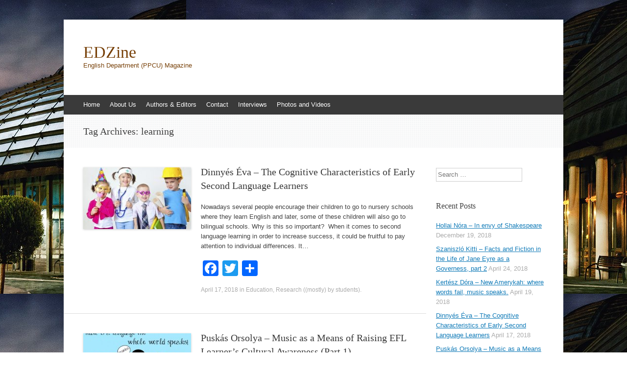

--- FILE ---
content_type: text/html; charset=UTF-8
request_url: https://ednews.btk.ppke.hu/?tag=learning
body_size: 7177
content:
<!DOCTYPE html>
<html lang="en-US">
<head>
<meta charset="UTF-8" />
<meta name="viewport" content="width=device-width, initial-scale=1" />
<title>learning | EDZine</title>
<link rel="profile" href="http://gmpg.org/xfn/11" />
<link rel="pingback" href="https://ednews.btk.ppke.hu/xmlrpc.php" />
<!--[if lt IE 9]>
<script src="https://ednews.btk.ppke.hu/wp-content/themes/expound/js/html5.js" type="text/javascript"></script>
<![endif]-->

<link rel='dns-prefetch' href='//s.w.org' />
<link rel="alternate" type="application/rss+xml" title="EDZine &raquo; Feed" href="https://ednews.btk.ppke.hu/?feed=rss2" />
<link rel="alternate" type="application/rss+xml" title="EDZine &raquo; Comments Feed" href="https://ednews.btk.ppke.hu/?feed=comments-rss2" />
<link rel="alternate" type="application/rss+xml" title="EDZine &raquo; learning Tag Feed" href="https://ednews.btk.ppke.hu/?feed=rss2&#038;tag=learning" />
		<script type="text/javascript">
			window._wpemojiSettings = {"baseUrl":"https:\/\/s.w.org\/images\/core\/emoji\/11.2.0\/72x72\/","ext":".png","svgUrl":"https:\/\/s.w.org\/images\/core\/emoji\/11.2.0\/svg\/","svgExt":".svg","source":{"concatemoji":"https:\/\/ednews.btk.ppke.hu\/wp-includes\/js\/wp-emoji-release.min.js?ver=5.1.21"}};
			!function(e,a,t){var n,r,o,i=a.createElement("canvas"),p=i.getContext&&i.getContext("2d");function s(e,t){var a=String.fromCharCode;p.clearRect(0,0,i.width,i.height),p.fillText(a.apply(this,e),0,0);e=i.toDataURL();return p.clearRect(0,0,i.width,i.height),p.fillText(a.apply(this,t),0,0),e===i.toDataURL()}function c(e){var t=a.createElement("script");t.src=e,t.defer=t.type="text/javascript",a.getElementsByTagName("head")[0].appendChild(t)}for(o=Array("flag","emoji"),t.supports={everything:!0,everythingExceptFlag:!0},r=0;r<o.length;r++)t.supports[o[r]]=function(e){if(!p||!p.fillText)return!1;switch(p.textBaseline="top",p.font="600 32px Arial",e){case"flag":return s([55356,56826,55356,56819],[55356,56826,8203,55356,56819])?!1:!s([55356,57332,56128,56423,56128,56418,56128,56421,56128,56430,56128,56423,56128,56447],[55356,57332,8203,56128,56423,8203,56128,56418,8203,56128,56421,8203,56128,56430,8203,56128,56423,8203,56128,56447]);case"emoji":return!s([55358,56760,9792,65039],[55358,56760,8203,9792,65039])}return!1}(o[r]),t.supports.everything=t.supports.everything&&t.supports[o[r]],"flag"!==o[r]&&(t.supports.everythingExceptFlag=t.supports.everythingExceptFlag&&t.supports[o[r]]);t.supports.everythingExceptFlag=t.supports.everythingExceptFlag&&!t.supports.flag,t.DOMReady=!1,t.readyCallback=function(){t.DOMReady=!0},t.supports.everything||(n=function(){t.readyCallback()},a.addEventListener?(a.addEventListener("DOMContentLoaded",n,!1),e.addEventListener("load",n,!1)):(e.attachEvent("onload",n),a.attachEvent("onreadystatechange",function(){"complete"===a.readyState&&t.readyCallback()})),(n=t.source||{}).concatemoji?c(n.concatemoji):n.wpemoji&&n.twemoji&&(c(n.twemoji),c(n.wpemoji)))}(window,document,window._wpemojiSettings);
		</script>
		<style type="text/css">
img.wp-smiley,
img.emoji {
	display: inline !important;
	border: none !important;
	box-shadow: none !important;
	height: 1em !important;
	width: 1em !important;
	margin: 0 .07em !important;
	vertical-align: -0.1em !important;
	background: none !important;
	padding: 0 !important;
}
</style>
	<link rel='stylesheet' id='wp-block-library-css'  href='https://ednews.btk.ppke.hu/wp-includes/css/dist/block-library/style.min.css?ver=5.1.21' type='text/css' media='all' />
<link rel='stylesheet' id='expound-style-css'  href='https://ednews.btk.ppke.hu/wp-content/themes/expound/style.css?ver=20140129' type='text/css' media='all' />
<link rel='stylesheet' id='addtoany-css'  href='https://ednews.btk.ppke.hu/wp-content/plugins/add-to-any/addtoany.min.css?ver=1.15' type='text/css' media='all' />
<script type='text/javascript' src='https://ednews.btk.ppke.hu/wp-includes/js/jquery/jquery.js?ver=1.12.4'></script>
<script type='text/javascript' src='https://ednews.btk.ppke.hu/wp-includes/js/jquery/jquery-migrate.min.js?ver=1.4.1'></script>
<script type='text/javascript' src='https://ednews.btk.ppke.hu/wp-content/plugins/add-to-any/addtoany.min.js?ver=1.1'></script>
<link rel='https://api.w.org/' href='https://ednews.btk.ppke.hu/index.php?rest_route=/' />
<link rel="EditURI" type="application/rsd+xml" title="RSD" href="https://ednews.btk.ppke.hu/xmlrpc.php?rsd" />
<link rel="wlwmanifest" type="application/wlwmanifest+xml" href="https://ednews.btk.ppke.hu/wp-includes/wlwmanifest.xml" /> 
<meta name="generator" content="WordPress 5.1.21" />

<script data-cfasync="false">
window.a2a_config=window.a2a_config||{};a2a_config.callbacks=[];a2a_config.overlays=[];a2a_config.templates={};
(function(d,s,a,b){a=d.createElement(s);b=d.getElementsByTagName(s)[0];a.async=1;a.src="https://static.addtoany.com/menu/page.js";b.parentNode.insertBefore(a,b);})(document,"script");
</script>

<style type="text/css">
  .comment-form .eazycfc_captcha-exercise {}
  .comment-form .eazycfc_captcha-exercise label {
    display: inline-block;
    padding: 0.5em 0;
  }
  .comment-form .eazycfc_captcha-exercise input {
    margin-left: 10px;
    width: 100px;
    text-align: center;
  }
  .comment-form .eazycfc-hide { display: none; }
</style>
  	<style type="text/css">
	        .site-title a,
        .site-title a:hover,
        .site-description {
			color: #774008;
        }
	
		</style>
	<style type="text/css" id="custom-background-css">
body.custom-background { background-color: #ffffff; background-image: url("https://ednews.btk.ppke.hu/wp-content/uploads/2014/04/Ambro-esti-kivlágításban2.jpg"); background-position: right top; background-size: auto; background-repeat: repeat; background-attachment: fixed; }
</style>
	</head>

<body class="archive tag tag-learning tag-439 custom-background group-blog">
<div id="page" class="hfeed site">
		<header id="masthead" class="site-header" role="banner">
		<div class="site-branding">
			<div class="site-title-group">
				<h1 class="site-title"><a href="https://ednews.btk.ppke.hu/" title="EDZine" rel="home">EDZine</a></h1>
				<h2 class="site-description">English Department (PPCU) Magazine  </h2>
			</div>
		</div>

		<nav id="site-navigation" class="navigation-main" role="navigation">
			<h1 class="menu-toggle">Menu</h1>
			<a class="skip-link screen-reader-text" href="#content">Skip to content</a>

			<div class="menu"><ul>
<li ><a href="https://ednews.btk.ppke.hu/">Home</a></li><li class="page_item page-item-2"><a href="https://ednews.btk.ppke.hu/?page_id=2">About Us</a></li>
<li class="page_item page-item-12 page_item_has_children"><a href="https://ednews.btk.ppke.hu/?page_id=12">Authors &#038; Editors</a>
<ul class='children'>
	<li class="page_item page-item-391"><a href="https://ednews.btk.ppke.hu/?page_id=391">Authors</a></li>
	<li class="page_item page-item-393"><a href="https://ednews.btk.ppke.hu/?page_id=393">Editors</a></li>
</ul>
</li>
<li class="page_item page-item-732"><a href="https://ednews.btk.ppke.hu/?page_id=732">Contact</a></li>
<li class="page_item page-item-439 page_item_has_children"><a href="https://ednews.btk.ppke.hu/?page_id=439">Interviews</a>
<ul class='children'>
	<li class="page_item page-item-519"><a href="https://ednews.btk.ppke.hu/?page_id=519">Ireland in the Picture &#8211; Interview with Michael McAteer</a></li>
	<li class="page_item page-item-441"><a href="https://ednews.btk.ppke.hu/?page_id=441">Winners of the Ruttkay Essay Prize 2014 &#8211; Part 1.</a></li>
	<li class="page_item page-item-445"><a href="https://ednews.btk.ppke.hu/?page_id=445">Winners of the Ruttkay Essay Prize 2014 &#8211; Part 2</a></li>
	<li class="page_item page-item-1109"><a href="https://ednews.btk.ppke.hu/?page_id=1109">Winners of the Ruttkay Essay Prize 2015 – Part 1.</a></li>
</ul>
</li>
<li class="page_item page-item-14 page_item_has_children"><a href="https://ednews.btk.ppke.hu/?page_id=14">Photos and Videos</a>
<ul class='children'>
	<li class="page_item page-item-144"><a href="https://ednews.btk.ppke.hu/?page_id=144">Barczi Tamás &#8211; Istvántelek</a></li>
</ul>
</li>
</ul></div>
								</nav><!-- #site-navigation -->
	</header><!-- #masthead -->
	
	<div id="main" class="site-main">

			<header class="page-header">
			<h1 class="page-title">
				Tag Archives: <span>learning</span>			</h1>
					</header><!-- .page-header -->
	
	
	<div id="primary" class="content-area">
		<div id="content" class="site-content" role="main">

		
						
				
<article id="post-1495" class="post-1495 post type-post status-publish format-standard has-post-thumbnail hentry category-education category-research tag-dinnyes-eva tag-english-department tag-language tag-language-learning tag-learning tag-pazmany-peter-katolikus-egyetem tag-ppcu tag-ppcu-english-department">

		<div class="entry-thumbnail">
		<a href="https://ednews.btk.ppke.hu/?p=1495"><img width="220" height="126" src="https://ednews.btk.ppke.hu/wp-content/uploads/2018/02/lll-220x126.jpg" class="attachment-post-thumbnail size-post-thumbnail wp-post-image" alt="" /></a>
	</div>
	
	<header class="entry-header">
		<h1 class="entry-title"><a href="https://ednews.btk.ppke.hu/?p=1495" rel="bookmark">Dinnyés Éva &#8211; The Cognitive Characteristics of Early Second Language Learners</a></h1>
	</header><!-- .entry-header -->

	<div class="entry-summary">
		<p>Nowadays several people encourage their children to go to nursery schools where they learn English and later, some of these children will also go to bilingual schools. Why is this so important?  When it comes to second language learning in order to increase success, it could be fruitful to pay attention to individual differences. It&hellip;</p>
<div class="addtoany_share_save_container addtoany_content addtoany_content_bottom"><div class="a2a_kit a2a_kit_size_32 addtoany_list" data-a2a-url="https://ednews.btk.ppke.hu/?p=1495" data-a2a-title="Dinnyés Éva – The Cognitive Characteristics of Early Second Language Learners"><a class="a2a_button_facebook" href="https://www.addtoany.com/add_to/facebook?linkurl=https%3A%2F%2Fednews.btk.ppke.hu%2F%3Fp%3D1495&amp;linkname=Dinny%C3%A9s%20%C3%89va%20%E2%80%93%20The%20Cognitive%20Characteristics%20of%20Early%20Second%20Language%20Learners" title="Facebook" rel="nofollow noopener" target="_blank"></a><a class="a2a_button_twitter" href="https://www.addtoany.com/add_to/twitter?linkurl=https%3A%2F%2Fednews.btk.ppke.hu%2F%3Fp%3D1495&amp;linkname=Dinny%C3%A9s%20%C3%89va%20%E2%80%93%20The%20Cognitive%20Characteristics%20of%20Early%20Second%20Language%20Learners" title="Twitter" rel="nofollow noopener" target="_blank"></a><a class="a2a_dd addtoany_share_save addtoany_share" href="https://www.addtoany.com/share"></a></div></div>	</div><!-- .entry-summary -->

	<footer class="entry-meta">
		<a class="entry-date" href="https://ednews.btk.ppke.hu/?p=1495">April 17, 2018</a> in <a href="https://ednews.btk.ppke.hu/?cat=5" rel="category">Education</a>, <a href="https://ednews.btk.ppke.hu/?cat=3" rel="category">Research ((mostly) by students)</a>.	</footer><!-- .entry-meta -->
</article><!-- #post-## -->

			
				
<article id="post-1377" class="post-1377 post type-post status-publish format-standard has-post-thumbnail hentry category-research tag-cultural-awareness tag-learning tag-music tag-ppcu tag-ppcu-english-department tag-puskas-orsolya tag-rich-allen tag-teaching tag-transcarpathia">

		<div class="entry-thumbnail">
		<a href="https://ednews.btk.ppke.hu/?p=1377"><img width="220" height="126" src="https://ednews.btk.ppke.hu/wp-content/uploads/2016/12/original-828806-1-220x126.jpg" class="attachment-post-thumbnail size-post-thumbnail wp-post-image" alt="" /></a>
	</div>
	
	<header class="entry-header">
		<h1 class="entry-title"><a href="https://ednews.btk.ppke.hu/?p=1377" rel="bookmark">Puskás Orsolya &#8211; Music as a Means of Raising EFL Learner’s Cultural Awareness (Part 1)</a></h1>
	</header><!-- .entry-header -->

	<div class="entry-summary">
		<p>It is a well-known and established fact that music has a powerful influence on our lives. It can calm us down when we are anxious or stressed, and cheer us up or energize us when we are ready to drop. It can make us laugh or cry as well, furthermore, it can raise goose bumps&hellip;</p>
<div class="addtoany_share_save_container addtoany_content addtoany_content_bottom"><div class="a2a_kit a2a_kit_size_32 addtoany_list" data-a2a-url="https://ednews.btk.ppke.hu/?p=1377" data-a2a-title="Puskás Orsolya – Music as a Means of Raising EFL Learner’s Cultural Awareness (Part 1)"><a class="a2a_button_facebook" href="https://www.addtoany.com/add_to/facebook?linkurl=https%3A%2F%2Fednews.btk.ppke.hu%2F%3Fp%3D1377&amp;linkname=Pusk%C3%A1s%20Orsolya%20%E2%80%93%20Music%20as%20a%20Means%20of%20Raising%20EFL%20Learner%E2%80%99s%20Cultural%20Awareness%20%28Part%201%29" title="Facebook" rel="nofollow noopener" target="_blank"></a><a class="a2a_button_twitter" href="https://www.addtoany.com/add_to/twitter?linkurl=https%3A%2F%2Fednews.btk.ppke.hu%2F%3Fp%3D1377&amp;linkname=Pusk%C3%A1s%20Orsolya%20%E2%80%93%20Music%20as%20a%20Means%20of%20Raising%20EFL%20Learner%E2%80%99s%20Cultural%20Awareness%20%28Part%201%29" title="Twitter" rel="nofollow noopener" target="_blank"></a><a class="a2a_dd addtoany_share_save addtoany_share" href="https://www.addtoany.com/share"></a></div></div>	</div><!-- .entry-summary -->

	<footer class="entry-meta">
		<a class="entry-date" href="https://ednews.btk.ppke.hu/?p=1377">April 10, 2018</a> in <a href="https://ednews.btk.ppke.hu/?cat=3" rel="category">Research ((mostly) by students)</a>.	</footer><!-- .entry-meta -->
</article><!-- #post-## -->

			
				
<article id="post-1491" class="post-1491 post type-post status-publish format-standard has-post-thumbnail hentry category-education category-research tag-dinnyes-eva tag-english-department tag-language tag-language-learning tag-learning tag-pazmany-peter-katolikus-egyetem tag-ppcu tag-ppcu-english-department">

		<div class="entry-thumbnail">
		<a href="https://ednews.btk.ppke.hu/?p=1491"><img width="220" height="126" src="https://ednews.btk.ppke.hu/wp-content/uploads/2018/02/kkk-220x126.jpg" class="attachment-post-thumbnail size-post-thumbnail wp-post-image" alt="" /></a>
	</div>
	
	<header class="entry-header">
		<h1 class="entry-title"><a href="https://ednews.btk.ppke.hu/?p=1491" rel="bookmark">Dinnyés Éva &#8211; The Cognitive Characteristics of Late Second Language Learners</a></h1>
	</header><!-- .entry-header -->

	<div class="entry-summary">
		<p>People tend to imagine that learning a second language as an adult is not as easy as learning it at an early age. However, as specified by some studies, we acquire a second language more or less the same way as the mother tongue. Contrary to this, the Critical Period Hypothesis (CPH) states that there&hellip;</p>
<div class="addtoany_share_save_container addtoany_content addtoany_content_bottom"><div class="a2a_kit a2a_kit_size_32 addtoany_list" data-a2a-url="https://ednews.btk.ppke.hu/?p=1491" data-a2a-title="Dinnyés Éva – The Cognitive Characteristics of Late Second Language Learners"><a class="a2a_button_facebook" href="https://www.addtoany.com/add_to/facebook?linkurl=https%3A%2F%2Fednews.btk.ppke.hu%2F%3Fp%3D1491&amp;linkname=Dinny%C3%A9s%20%C3%89va%20%E2%80%93%20The%20Cognitive%20Characteristics%20of%20Late%20Second%20Language%20Learners" title="Facebook" rel="nofollow noopener" target="_blank"></a><a class="a2a_button_twitter" href="https://www.addtoany.com/add_to/twitter?linkurl=https%3A%2F%2Fednews.btk.ppke.hu%2F%3Fp%3D1491&amp;linkname=Dinny%C3%A9s%20%C3%89va%20%E2%80%93%20The%20Cognitive%20Characteristics%20of%20Late%20Second%20Language%20Learners" title="Twitter" rel="nofollow noopener" target="_blank"></a><a class="a2a_dd addtoany_share_save addtoany_share" href="https://www.addtoany.com/share"></a></div></div>	</div><!-- .entry-summary -->

	<footer class="entry-meta">
		<a class="entry-date" href="https://ednews.btk.ppke.hu/?p=1491">March 1, 2018</a> in <a href="https://ednews.btk.ppke.hu/?cat=5" rel="category">Education</a>, <a href="https://ednews.btk.ppke.hu/?cat=3" rel="category">Research ((mostly) by students)</a>.	</footer><!-- .entry-meta -->
</article><!-- #post-## -->

			
			
		
		</div><!-- #content -->
	</div><!-- #primary -->

	<div id="secondary" class="widget-area" role="complementary">
				<aside id="search-2" class="widget widget_search">	<form method="get" id="searchform" class="searchform" action="https://ednews.btk.ppke.hu/" role="search">
		<label for="s" class="screen-reader-text">Search</label>
		<input type="search" class="field" name="s" value="" id="s" placeholder="Search &hellip;" />
		<input type="submit" class="submit" id="searchsubmit" value="Search" />
	</form>
</aside>		<aside id="recent-posts-2" class="widget widget_recent_entries">		<h1 class="widget-title">Recent Posts</h1>		<ul>
											<li>
					<a href="https://ednews.btk.ppke.hu/?p=1647">Hollai Nóra – In envy of Shakespeare</a>
											<span class="post-date">December 19, 2018</span>
									</li>
											<li>
					<a href="https://ednews.btk.ppke.hu/?p=1530">Szaniszló Kitti – Facts and Fiction in the Life of Jane Eyre as a Governess, part 2</a>
											<span class="post-date">April 24, 2018</span>
									</li>
											<li>
					<a href="https://ednews.btk.ppke.hu/?p=1551">Kertész Dóra &#8211; New Amerykah: where words fail, music speaks.</a>
											<span class="post-date">April 19, 2018</span>
									</li>
											<li>
					<a href="https://ednews.btk.ppke.hu/?p=1495">Dinnyés Éva &#8211; The Cognitive Characteristics of Early Second Language Learners</a>
											<span class="post-date">April 17, 2018</span>
									</li>
											<li>
					<a href="https://ednews.btk.ppke.hu/?p=1367">Puskás Orsolya &#8211; Music as a Means of Raising EFL Learner’s Cultural Awareness (Part 2)</a>
											<span class="post-date">April 12, 2018</span>
									</li>
					</ul>
		</aside><aside id="archives-2" class="widget widget_archive"><h1 class="widget-title">Archives</h1>		<ul>
				<li><a href='https://ednews.btk.ppke.hu/?m=201812'>December 2018</a></li>
	<li><a href='https://ednews.btk.ppke.hu/?m=201804'>April 2018</a></li>
	<li><a href='https://ednews.btk.ppke.hu/?m=201803'>March 2018</a></li>
	<li><a href='https://ednews.btk.ppke.hu/?m=201802'>February 2018</a></li>
	<li><a href='https://ednews.btk.ppke.hu/?m=201709'>September 2017</a></li>
	<li><a href='https://ednews.btk.ppke.hu/?m=201705'>May 2017</a></li>
	<li><a href='https://ednews.btk.ppke.hu/?m=201703'>March 2017</a></li>
	<li><a href='https://ednews.btk.ppke.hu/?m=201612'>December 2016</a></li>
	<li><a href='https://ednews.btk.ppke.hu/?m=201611'>November 2016</a></li>
	<li><a href='https://ednews.btk.ppke.hu/?m=201609'>September 2016</a></li>
	<li><a href='https://ednews.btk.ppke.hu/?m=201607'>July 2016</a></li>
	<li><a href='https://ednews.btk.ppke.hu/?m=201606'>June 2016</a></li>
	<li><a href='https://ednews.btk.ppke.hu/?m=201605'>May 2016</a></li>
	<li><a href='https://ednews.btk.ppke.hu/?m=201604'>April 2016</a></li>
	<li><a href='https://ednews.btk.ppke.hu/?m=201603'>March 2016</a></li>
	<li><a href='https://ednews.btk.ppke.hu/?m=201602'>February 2016</a></li>
	<li><a href='https://ednews.btk.ppke.hu/?m=201601'>January 2016</a></li>
	<li><a href='https://ednews.btk.ppke.hu/?m=201512'>December 2015</a></li>
	<li><a href='https://ednews.btk.ppke.hu/?m=201511'>November 2015</a></li>
	<li><a href='https://ednews.btk.ppke.hu/?m=201505'>May 2015</a></li>
	<li><a href='https://ednews.btk.ppke.hu/?m=201504'>April 2015</a></li>
	<li><a href='https://ednews.btk.ppke.hu/?m=201503'>March 2015</a></li>
	<li><a href='https://ednews.btk.ppke.hu/?m=201502'>February 2015</a></li>
	<li><a href='https://ednews.btk.ppke.hu/?m=201501'>January 2015</a></li>
	<li><a href='https://ednews.btk.ppke.hu/?m=201412'>December 2014</a></li>
	<li><a href='https://ednews.btk.ppke.hu/?m=201411'>November 2014</a></li>
	<li><a href='https://ednews.btk.ppke.hu/?m=201406'>June 2014</a></li>
	<li><a href='https://ednews.btk.ppke.hu/?m=201405'>May 2014</a></li>
		</ul>
			</aside><aside id="categories-2" class="widget widget_categories"><h1 class="widget-title">Categories</h1>		<ul>
				<li class="cat-item cat-item-4"><a href="https://ednews.btk.ppke.hu/?cat=4" title="A roll about aspects of theatrical and cultural life.">Culture and Theatre</a>
</li>
	<li class="cat-item cat-item-5"><a href="https://ednews.btk.ppke.hu/?cat=5" title="A roll our teaching MA students run.">Education</a>
</li>
	<li class="cat-item cat-item-1"><a href="https://ednews.btk.ppke.hu/?cat=1" title="A roll about films and books our students have found worth writing about.">Films &amp; Books</a>
</li>
	<li class="cat-item cat-item-3"><a href="https://ednews.btk.ppke.hu/?cat=3" title="This roll includes posts about the research our MA and PhD students do.">Research ((mostly) by students)</a>
</li>
		</ul>
			</aside><aside id="tag_cloud-2" class="widget widget_tag_cloud"><h1 class="widget-title">Tags</h1><div class="tagcloud"><a href="https://ednews.btk.ppke.hu/?tag=bagossy-laszlo" class="tag-cloud-link tag-link-316 tag-link-position-1" style="font-size: 12.888888888889pt;" aria-label="Bagossy László (4 items)">Bagossy László</a>
<a href="https://ednews.btk.ppke.hu/?tag=balazs-zsuzsanna" class="tag-cloud-link tag-link-88 tag-link-position-2" style="font-size: 20.444444444444pt;" aria-label="Balázs Zsuzsanna (10 items)">Balázs Zsuzsanna</a>
<a href="https://ednews.btk.ppke.hu/?tag=bozoki-vivien" class="tag-cloud-link tag-link-215 tag-link-position-3" style="font-size: 10.666666666667pt;" aria-label="Bozóki Vivien (3 items)">Bozóki Vivien</a>
<a href="https://ednews.btk.ppke.hu/?tag=charlotte-bronte" class="tag-cloud-link tag-link-36 tag-link-position-4" style="font-size: 12.888888888889pt;" aria-label="Charlotte Bronte (4 items)">Charlotte Bronte</a>
<a href="https://ednews.btk.ppke.hu/?tag=english-department" class="tag-cloud-link tag-link-122 tag-link-position-5" style="font-size: 16.222222222222pt;" aria-label="English Department (6 items)">English Department</a>
<a href="https://ednews.btk.ppke.hu/?tag=euphemism" class="tag-cloud-link tag-link-334 tag-link-position-6" style="font-size: 10.666666666667pt;" aria-label="euphemism (3 items)">euphemism</a>
<a href="https://ednews.btk.ppke.hu/?tag=fekete-imre" class="tag-cloud-link tag-link-198 tag-link-position-7" style="font-size: 10.666666666667pt;" aria-label="Fekete Imre (3 items)">Fekete Imre</a>
<a href="https://ednews.btk.ppke.hu/?tag=hamlet" class="tag-cloud-link tag-link-318 tag-link-position-8" style="font-size: 12.888888888889pt;" aria-label="Hamlet (4 items)">Hamlet</a>
<a href="https://ednews.btk.ppke.hu/?tag=hamlet-reviews" class="tag-cloud-link tag-link-313 tag-link-position-9" style="font-size: 12.888888888889pt;" aria-label="Hamlet reviews (4 items)">Hamlet reviews</a>
<a href="https://ednews.btk.ppke.hu/?tag=jane-eyre" class="tag-cloud-link tag-link-37 tag-link-position-10" style="font-size: 12.888888888889pt;" aria-label="Jane Eyre (4 items)">Jane Eyre</a>
<a href="https://ednews.btk.ppke.hu/?tag=language" class="tag-cloud-link tag-link-400 tag-link-position-11" style="font-size: 10.666666666667pt;" aria-label="language (3 items)">language</a>
<a href="https://ednews.btk.ppke.hu/?tag=learning" class="tag-cloud-link tag-link-439 tag-link-position-12" style="font-size: 10.666666666667pt;" aria-label="learning (3 items)">learning</a>
<a href="https://ednews.btk.ppke.hu/?tag=lolita" class="tag-cloud-link tag-link-332 tag-link-position-13" style="font-size: 12.888888888889pt;" aria-label="lolita (4 items)">lolita</a>
<a href="https://ednews.btk.ppke.hu/?tag=luigi-pirandello" class="tag-cloud-link tag-link-107 tag-link-position-14" style="font-size: 14.666666666667pt;" aria-label="Luigi Pirandello (5 items)">Luigi Pirandello</a>
<a href="https://ednews.btk.ppke.hu/?tag=marjorie-howes" class="tag-cloud-link tag-link-273 tag-link-position-15" style="font-size: 10.666666666667pt;" aria-label="Marjorie Howes (3 items)">Marjorie Howes</a>
<a href="https://ednews.btk.ppke.hu/?tag=music" class="tag-cloud-link tag-link-436 tag-link-position-16" style="font-size: 10.666666666667pt;" aria-label="music (3 items)">music</a>
<a href="https://ednews.btk.ppke.hu/?tag=neil-gaiman" class="tag-cloud-link tag-link-46 tag-link-position-17" style="font-size: 10.666666666667pt;" aria-label="Neil Gaiman (3 items)">Neil Gaiman</a>
<a href="https://ednews.btk.ppke.hu/?tag=nemes-zsolt" class="tag-cloud-link tag-link-146 tag-link-position-18" style="font-size: 20.444444444444pt;" aria-label="Nemes Zsolt (10 items)">Nemes Zsolt</a>
<a href="https://ednews.btk.ppke.hu/?tag=nikoletta-szabo" class="tag-cloud-link tag-link-282 tag-link-position-19" style="font-size: 10.666666666667pt;" aria-label="Nikoletta Szabó (3 items)">Nikoletta Szabó</a>
<a href="https://ednews.btk.ppke.hu/?tag=persona" class="tag-cloud-link tag-link-109 tag-link-position-20" style="font-size: 10.666666666667pt;" aria-label="persona (3 items)">persona</a>
<a href="https://ednews.btk.ppke.hu/?tag=personaggio" class="tag-cloud-link tag-link-110 tag-link-position-21" style="font-size: 12.888888888889pt;" aria-label="personaggio (4 items)">personaggio</a>
<a href="https://ednews.btk.ppke.hu/?tag=petofi-irodalmi-muzeum" class="tag-cloud-link tag-link-93 tag-link-position-22" style="font-size: 10.666666666667pt;" aria-label="Petőfi Irodalmi Múzeum (3 items)">Petőfi Irodalmi Múzeum</a>
<a href="https://ednews.btk.ppke.hu/?tag=ppcu" class="tag-cloud-link tag-link-80 tag-link-position-23" style="font-size: 22pt;" aria-label="PPCU (12 items)">PPCU</a>
<a href="https://ednews.btk.ppke.hu/?tag=ppcu-english-department" class="tag-cloud-link tag-link-115 tag-link-position-24" style="font-size: 18.444444444444pt;" aria-label="PPCU English Department (8 items)">PPCU English Department</a>
<a href="https://ednews.btk.ppke.hu/?tag=ppke" class="tag-cloud-link tag-link-220 tag-link-position-25" style="font-size: 12.888888888889pt;" aria-label="PPKE (4 items)">PPKE</a>
<a href="https://ednews.btk.ppke.hu/?tag=procrustes" class="tag-cloud-link tag-link-233 tag-link-position-26" style="font-size: 10.666666666667pt;" aria-label="Procrustes (3 items)">Procrustes</a>
<a href="https://ednews.btk.ppke.hu/?tag=pazmany-peter-catholic-university" class="tag-cloud-link tag-link-286 tag-link-position-27" style="font-size: 10.666666666667pt;" aria-label="Pázmány Péter Catholic University (3 items)">Pázmány Péter Catholic University</a>
<a href="https://ednews.btk.ppke.hu/?tag=pazmany-peter-katolikus-egyetem" class="tag-cloud-link tag-link-90 tag-link-position-28" style="font-size: 14.666666666667pt;" aria-label="Pázmány Péter Katolikus Egyetem (5 items)">Pázmány Péter Katolikus Egyetem</a>
<a href="https://ednews.btk.ppke.hu/?tag=republic-of-moldova" class="tag-cloud-link tag-link-232 tag-link-position-29" style="font-size: 10.666666666667pt;" aria-label="Republic of Moldova (3 items)">Republic of Moldova</a>
<a href="https://ednews.btk.ppke.hu/?tag=shakespeare-adaptations" class="tag-cloud-link tag-link-99 tag-link-position-30" style="font-size: 14.666666666667pt;" aria-label="Shakespeare Adaptations (5 items)">Shakespeare Adaptations</a>
<a href="https://ednews.btk.ppke.hu/?tag=six-characters-in-search-of-an-author" class="tag-cloud-link tag-link-108 tag-link-position-31" style="font-size: 12.888888888889pt;" aria-label="Six characters in search of an author (4 items)">Six characters in search of an author</a>
<a href="https://ednews.btk.ppke.hu/?tag=stage-manager" class="tag-cloud-link tag-link-140 tag-link-position-32" style="font-size: 10.666666666667pt;" aria-label="Stage Manager (3 items)">Stage Manager</a>
<a href="https://ednews.btk.ppke.hu/?tag=theatre-reviews" class="tag-cloud-link tag-link-314 tag-link-position-33" style="font-size: 16.222222222222pt;" aria-label="theatre reviews (6 items)">theatre reviews</a>
<a href="https://ednews.btk.ppke.hu/?tag=the-country-wife" class="tag-cloud-link tag-link-18 tag-link-position-34" style="font-size: 12.888888888889pt;" aria-label="The Country Wife (4 items)">The Country Wife</a>
<a href="https://ednews.btk.ppke.hu/?tag=translation" class="tag-cloud-link tag-link-155 tag-link-position-35" style="font-size: 10.666666666667pt;" aria-label="translation (3 items)">translation</a>
<a href="https://ednews.btk.ppke.hu/?tag=urbex-2" class="tag-cloud-link tag-link-7 tag-link-position-36" style="font-size: 8pt;" aria-label="urbex (2 items)">urbex</a>
<a href="https://ednews.btk.ppke.hu/?tag=vekasi-adel" class="tag-cloud-link tag-link-141 tag-link-position-37" style="font-size: 12.888888888889pt;" aria-label="Vékási Adél (4 items)">Vékási Adél</a>
<a href="https://ednews.btk.ppke.hu/?tag=w-b-yeats" class="tag-cloud-link tag-link-105 tag-link-position-38" style="font-size: 16.222222222222pt;" aria-label="W. B. Yeats (6 items)">W. B. Yeats</a>
<a href="https://ednews.btk.ppke.hu/?tag=wikipedia" class="tag-cloud-link tag-link-100 tag-link-position-39" style="font-size: 10.666666666667pt;" aria-label="Wikipedia (3 items)">Wikipedia</a>
<a href="https://ednews.btk.ppke.hu/?tag=william-shakespeare" class="tag-cloud-link tag-link-91 tag-link-position-40" style="font-size: 19.555555555556pt;" aria-label="William Shakespeare (9 items)">William Shakespeare</a>
<a href="https://ednews.btk.ppke.hu/?tag=william-wycherley" class="tag-cloud-link tag-link-17 tag-link-position-41" style="font-size: 12.888888888889pt;" aria-label="William Wycherley (4 items)">William Wycherley</a>
<a href="https://ednews.btk.ppke.hu/?tag=yeats" class="tag-cloud-link tag-link-133 tag-link-position-42" style="font-size: 16.222222222222pt;" aria-label="Yeats (6 items)">Yeats</a>
<a href="https://ednews.btk.ppke.hu/?tag=zsirka-richard" class="tag-cloud-link tag-link-422 tag-link-position-43" style="font-size: 10.666666666667pt;" aria-label="Zsirka Richárd (3 items)">Zsirka Richárd</a>
<a href="https://ednews.btk.ppke.hu/?tag=agnes-koncz" class="tag-cloud-link tag-link-283 tag-link-position-44" style="font-size: 10.666666666667pt;" aria-label="Ágnes Koncz (3 items)">Ágnes Koncz</a>
<a href="https://ednews.btk.ppke.hu/?tag=orkeny-theatre" class="tag-cloud-link tag-link-315 tag-link-position-45" style="font-size: 12.888888888889pt;" aria-label="Örkény Theatre (4 items)">Örkény Theatre</a></div>
</aside>			</div><!-- #secondary -->
	</div><!-- #main -->

	<footer id="colophon" class="site-footer" role="contentinfo">
		<div class="site-info">
			<a href="http://wordpress.org/" rel="generator">Proudly powered by WordPress</a><span class="sep"> | </span>Theme: Expound by <a href="http://kovshenin.com/" rel="designer">Konstantin Kovshenin</a>		</div><!-- .site-info -->
	</footer><!-- #colophon -->
</div><!-- #page -->

<script type='text/javascript' src='https://ednews.btk.ppke.hu/wp-content/themes/expound/js/navigation.js?ver=20120206'></script>
<script type='text/javascript' src='https://ednews.btk.ppke.hu/wp-content/themes/expound/js/skip-link-focus-fix.js?ver=20130115'></script>
<script type='text/javascript' src='https://ednews.btk.ppke.hu/wp-includes/js/wp-embed.min.js?ver=5.1.21'></script>

</body>
</html>